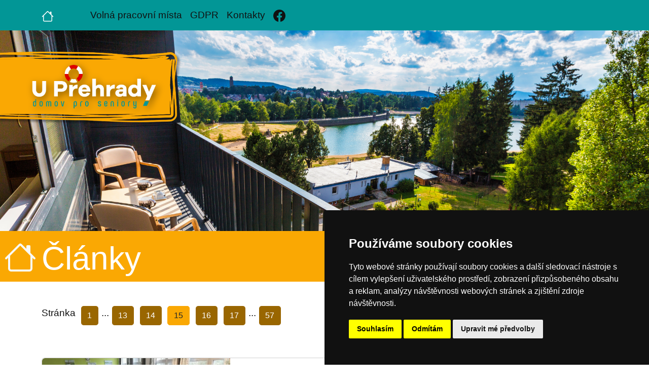

--- FILE ---
content_type: text/html; charset=utf-8
request_url: https://www.domovuprehrady.cz/clanky/?page=15
body_size: 6099
content:






<!DOCTYPE html>
<html lang="cs">
    <head>
        <meta charset="UTF-8">
        <meta http-equiv="X-UA-Compatible" content="IE=edge">
        <meta name="viewport" content="width=device-width, initial-scale=1, shrink-to-fit=no">
        <meta name="author" content="SmartFox CZ">
        <title>Články - Domov seniorů U Přehrady, z.s.</title>
        <meta name="description" content="Články - Domov seniorů U Přehrady, z.s."/>
        <meta name="keywords" content="Články - Domov seniorů U Přehrady, z.s."/>
        <meta name="robots" content="index, follow"/>
    
        <link href="https://cdn.jsdelivr.net/npm/bootstrap@5.2.0-beta1/dist/css/bootstrap.min.css" rel="stylesheet" integrity="sha384-0evHe/X+R7YkIZDRvuzKMRqM+OrBnVFBL6DOitfPri4tjfHxaWutUpFmBp4vmVor" crossorigin="anonymous">
        <link rel="stylesheet" href="/static/css/custom.css">
        <link rel="shortcut icon" href="/static/favicon.ico"/>

        <script defer type="text/javascript" src="https://www.termsfeed.com/public/cookie-consent/4.0.0/cookie-consent.js" charset="UTF-8"></script>
        <script defer type="text/javascript" charset="UTF-8">
        document.addEventListener('DOMContentLoaded', function () {
        cookieconsent.run({"notice_banner_type":"simple","consent_type":"express","palette":"dark","language":"cs","page_load_consent_levels":["strictly-necessary"],"notice_banner_reject_button_hide":false,"preferences_center_close_button_hide":false,"page_refresh_confirmation_buttons":false,"open_preferences_center_selector":"#open_preferences_center","website_name":"Domov seniorů U Přehrady, z.s."});
        });
        </script>

        <!-- GA -->
        <!-- Google tag (gtag.js) -->
            <script type="text/plain" cookie-consent="tracking" async src="https://www.googletagmanager.com/gtag/js?id=G-LTYXYG77HE"></script>
            <script type="text/plain" cookie-consent="tracking">
              window.dataLayer = window.dataLayer || [];
              function gtag(){dataLayer.push(arguments);}
              gtag('js', new Date());
            
              gtag('config', 'G-LTYXYG77HE');
            </script>
        <!-- end of GA-->
    
    </head>
    <body>
        <div class="mx-auto d-block wpage">
            <header>
                <nav id="navbar" class="navbar fixed-top navbar-expand-lg navbar-dark bg-ddpreh">
                    <div class="container">
                        <a class="navbar-brand" href="/" aria-label="Úvodní strana">
                            <svg xmlns="http://www.w3.org/2000/svg" width="24" height="24" fill="currentColor" class="bi bi-house" viewBox="0 0 16 16">
                              <path d="M8.707 1.5a1 1 0 0 0-1.414 0L.646 8.146a.5.5 0 0 0 .708.708L2 8.207V13.5A1.5 1.5 0 0 0 3.5 15h9a1.5 1.5 0 0 0 1.5-1.5V8.207l.646.647a.5.5 0 0 0 .708-.708L13 5.793V2.5a.5.5 0 0 0-.5-.5h-1a.5.5 0 0 0-.5.5v1.293L8.707 1.5ZM13 7.207V13.5a.5.5 0 0 1-.5.5h-9a.5.5 0 0 1-.5-.5V7.207l5-5 5 5Z"/>
                            </svg>
                        </a>
                        <button class="navbar-toggler" type="button" data-bs-toggle="collapse" data-bs-target="#navbarText" aria-controls="navbarText" aria-expanded="false" aria-label="Toggle navigation">
                          <span class="navbar-toggler-icon"></span>
                        </button>
                        <div class="collapse navbar-collapse ms-5" id="navbarText">
                            
                            <ul class="navbar-nav">
                                <li class="nav-item">
                                    <a class="nav-link" href="/volna-pracovni-mista">Volná pracovní místa</a>
                                </li>
                                <li class="nav-item">
                                    <a class="nav-link" href="/media/uploads/documents/provozni-dokumenty/pravidla-pro-ochranu-osobnich-udaju/pravidla-pro-ochranu-osobnich-udaju.pdf">GDPR</a>
                                </li>
                                <li class="nav-item">
                                    <a class="nav-link" href="/kontakty/">Kontakty</a>
                                </li>
                                <li class="nav-item">
                                    <a class="nav-link" href="https://www.facebook.com/profile.php?id=61576544325808" aria-label="Facebook">
                                        <svg xmlns="http://www.w3.org/2000/svg" width="24" height="24" fill="currentColor" class="bi bi-facebook" viewBox="0 0 16 16">
                                          <path d="M16 8.049c0-4.446-3.582-8.05-8-8.05C3.58 0-.002 3.603-.002 8.05c0 4.017 2.926 7.347 6.75 7.951v-5.625h-2.03V8.05H6.75V6.275c0-2.017 1.195-3.131 3.022-3.131.876 0 1.791.157 1.791.157v1.98h-1.009c-.993 0-1.303.621-1.303 1.258v1.51h2.218l-.354 2.326H9.25V16c3.824-.604 6.75-3.934 6.75-7.951z"/>
                                        </svg>
                                    </a>
                                </li>
                                
                            </ul>
                        </div>
                    </div>
                </nav>
            </header>
            <div data-bs-spy="scroll" data-bs-target="#navbar" data-bs-offset="0" class="scrollspy" tabindex="0">
        
                
                    <section id="home" class="pt-5">
                        <img class="img-fluid mt-2" width="1920" height="600" src="/static/images/header-ident.webp" alt="Domov seniorů U Přehrady, z.s." />
                    </section>
                
        
                
    

	<section class="pt-3 bg-ddpreh-2">
		
		<a style="position: fixed;" class="link-light text-decoration-none ms-0 bg-ddpreh-2 px-2 py-1" href="/" aria-label="Úvodní strana">
			<svg xmlns="http://www.w3.org/2000/svg" width="64" height="64" fill="currentColor" class="bi bi-house" viewBox="0 0 16 16">
		  	<path d="M8.707 1.5a1 1 0 0 0-1.414 0L.646 8.146a.5.5 0 0 0 .708.708L2 8.207V13.5A1.5 1.5 0 0 0 3.5 15h9a1.5 1.5 0 0 0 1.5-1.5V8.207l.646.647a.5.5 0 0 0 .708-.708L13 5.793V2.5a.5.5 0 0 0-.5-.5h-1a.5.5 0 0 0-.5.5v1.293L8.707 1.5ZM13 7.207V13.5a.5.5 0 0 1-.5.5h-9a.5.5 0 0 1-.5-.5V7.207l5-5 5 5Z"/>
			</svg>
		</a>
		
		<div class="container">
			<div class="row">
				
					<div class="col-lg-12">
						<h1 class="display-3 text-white">Články</h1>
					</div>
				
			</div>
		</div>
		
	</section>

        
                

    <section class="py-5">
        <div class="container">
            <div class="row">
                <div class="col-lg-12">
                    
                    
                        <nav aria-label="Paginator" class="pb-5">
                            <ul class="pagination">
                                <li>Stránka&nbsp;</li>
                                
                                    
                                    
                                        <li class="page-item"><a class="page-link" href="?page=1#list">1</a></li>
                                        
                                            <span>...</span>
                                        
                                    
                                
                                
                                
                                    
                                
                                    
                                
                                    
                                
                                    
                                
                                    
                                
                                    
                                
                                    
                                
                                    
                                
                                    
                                
                                    
                                
                                    
                                
                                    
                                
                                    
                                        <li class="page-item"><a class="page-link" href="?page=13#list">13</a></li>
                                    
                                
                                    
                                        <li class="page-item"><a class="page-link" href="?page=14#list">14</a></li>
                                    
                                
                                    
                                        <li class="page-item active"><a class="page-link" href="?page=15#list">15</a></li>
                                    
                                
                                    
                                        <li class="page-item"><a class="page-link" href="?page=16#list">16</a></li>
                                    
                                
                                    
                                        <li class="page-item"><a class="page-link" href="?page=17#list">17</a></li>
                                    
                                
                                    
                                
                                    
                                
                                    
                                
                                    
                                
                                    
                                
                                    
                                
                                    
                                
                                    
                                
                                    
                                
                                    
                                
                                    
                                
                                    
                                
                                    
                                
                                    
                                
                                    
                                
                                    
                                
                                    
                                
                                    
                                
                                    
                                
                                    
                                
                                    
                                
                                    
                                
                                    
                                
                                    
                                
                                    
                                
                                    
                                
                                    
                                
                                    
                                
                                    
                                
                                    
                                
                                    
                                
                                    
                                
                                    
                                
                                    
                                
                                    
                                
                                    
                                
                                    
                                
                                    
                                
                                    
                                
                                    
                                
                                
                                
                                    
                                        <span>...</span>
                                        <li class="page-item"><a class="page-link" href="?page=57#list">57</a></li>
                                    
                                    
                                
                            </ul>
                        </nav>
                        
                        
                            <div class="row">
                                <div class="col-lg-12">
                                    <div class="card mb-3">
                                        <div class="row g-0">
                                            <div class="col-md-4">
                                                <a href="/clanky/zaciname-se-vracet-ke-spolecnym-aktivitam">
                                                    
                                                        <img class="img-fluid rounded-start" src="/media/_versions/galerie/rok-2020/zaciname-se-vracet-ke-spolecnym-aktivitam/zaciname-se-vracet-ke-spolecnym-aktivitam-1_medium.jpg" alt="Začínáme se vracet ke společným aktivitám" />
                                                    
                                                </a>
                                            </div>
                                            <div class="col-md-8">
                                              <div class="card-body">
                                                <a class="h2 link-dark" href="/clanky/zaciname-se-vracet-ke-spolecnym-aktivitam">Začínáme se vracet ke společným aktivitám</a>
                                                
                                                    <p>I přes př&iacute;sn&aacute; opatřen&iacute;, kter&aacute; v Domově st&aacute;le drž&iacute;me je potřeba občas se prot&aacute;hnout, protože ve zdrav&eacute;m těle, zdrav&yacute; duch.</p>
                                                
                                                <p class="card-text"><small class="text-muted">Publikováno: 10. prosince 2020 17:18</small></p>
                                                <div class="row justify-content-end py-2">
                                                    <div class="col-lg-3">
                                                        <div class="d-grid gap-2">
                                                            <a href="/clanky/zaciname-se-vracet-ke-spolecnym-aktivitam" class="btn btn-outline-dark">
                                                                <svg xmlns="http://www.w3.org/2000/svg" width="16" height="16" fill="currentColor" class="bi bi-journal-richtext" viewBox="0 0 16 16">
                                                                  <path d="M7.5 3.75a.75.75 0 1 1-1.5 0 .75.75 0 0 1 1.5 0zm-.861 1.542 1.33.886 1.854-1.855a.25.25 0 0 1 .289-.047L11 4.75V7a.5.5 0 0 1-.5.5h-5A.5.5 0 0 1 5 7v-.5s1.54-1.274 1.639-1.208zM5 9.5a.5.5 0 0 1 .5-.5h5a.5.5 0 0 1 0 1h-5a.5.5 0 0 1-.5-.5zm0 2a.5.5 0 0 1 .5-.5h2a.5.5 0 0 1 0 1h-2a.5.5 0 0 1-.5-.5z"/>
                                                                  <path d="M3 0h10a2 2 0 0 1 2 2v12a2 2 0 0 1-2 2H3a2 2 0 0 1-2-2v-1h1v1a1 1 0 0 0 1 1h10a1 1 0 0 0 1-1V2a1 1 0 0 0-1-1H3a1 1 0 0 0-1 1v1H1V2a2 2 0 0 1 2-2z"/>
                                                                  <path d="M1 5v-.5a.5.5 0 0 1 1 0V5h.5a.5.5 0 0 1 0 1h-2a.5.5 0 0 1 0-1H1zm0 3v-.5a.5.5 0 0 1 1 0V8h.5a.5.5 0 0 1 0 1h-2a.5.5 0 0 1 0-1H1zm0 3v-.5a.5.5 0 0 1 1 0v.5h.5a.5.5 0 0 1 0 1h-2a.5.5 0 0 1 0-1H1z"/>
                                                                </svg>&nbsp;
                                                                Přečíst článek
                                                            </a>
                                                        </div>
                                                    </div>
                                                    
                                                    <div class="col-lg-3">
                                                        <div class="d-grid gap-2">
                                                            <a href="/galerie/rok-2020/zaciname-se-vracet-ke-spolecnym-aktivitam" class="btn btn-outline-dark">
                                                                <svg xmlns="http://www.w3.org/2000/svg" width="16" height="16" fill="currentColor" class="bi bi-images" viewBox="0 0 16 16">
                                                                  <path d="M4.502 9a1.5 1.5 0 1 0 0-3 1.5 1.5 0 0 0 0 3z"/>
                                                                  <path d="M14.002 13a2 2 0 0 1-2 2h-10a2 2 0 0 1-2-2V5A2 2 0 0 1 2 3a2 2 0 0 1 2-2h10a2 2 0 0 1 2 2v8a2 2 0 0 1-1.998 2zM14 2H4a1 1 0 0 0-1 1h9.002a2 2 0 0 1 2 2v7A1 1 0 0 0 15 11V3a1 1 0 0 0-1-1zM2.002 4a1 1 0 0 0-1 1v8l2.646-2.354a.5.5 0 0 1 .63-.062l2.66 1.773 3.71-3.71a.5.5 0 0 1 .577-.094l1.777 1.947V5a1 1 0 0 0-1-1h-10z"/>
                                                                </svg>&nbsp;
                                                                Prohlédnout galerii
                                                            </a>
                                                        </div>
                                                    </div>
                                                    
                                                </div>
                                              </div>
                                            </div>
                                        </div>
                                    </div>
                                </div>
                            </div>
                            
                        
                            <div class="row">
                                <div class="col-lg-12">
                                    <div class="card mb-3">
                                        <div class="row g-0">
                                            <div class="col-md-4">
                                                <a href="/clanky/adventni-vyzdoba-2020">
                                                    
                                                        <img class="img-fluid rounded-start" src="/media/_versions/galerie/rok-2020/adventni-vyzdoba-2020/adventni-vyzdoba-2020-1_medium.jpg" alt="Adventní výzdoba 2020" />
                                                    
                                                </a>
                                            </div>
                                            <div class="col-md-8">
                                              <div class="card-body">
                                                <a class="h2 link-dark" href="/clanky/adventni-vyzdoba-2020">Adventní výzdoba 2020</a>
                                                
                                                    <p>I u n&aacute;s v Domově vl&aacute;dne př&iacute;jemn&aacute; předv&aacute;nočn&iacute; atmosf&eacute;ra.</p>
                                                
                                                <p class="card-text"><small class="text-muted">Publikováno: 9. prosince 2020 17:09</small></p>
                                                <div class="row justify-content-end py-2">
                                                    <div class="col-lg-3">
                                                        <div class="d-grid gap-2">
                                                            <a href="/clanky/adventni-vyzdoba-2020" class="btn btn-outline-dark">
                                                                <svg xmlns="http://www.w3.org/2000/svg" width="16" height="16" fill="currentColor" class="bi bi-journal-richtext" viewBox="0 0 16 16">
                                                                  <path d="M7.5 3.75a.75.75 0 1 1-1.5 0 .75.75 0 0 1 1.5 0zm-.861 1.542 1.33.886 1.854-1.855a.25.25 0 0 1 .289-.047L11 4.75V7a.5.5 0 0 1-.5.5h-5A.5.5 0 0 1 5 7v-.5s1.54-1.274 1.639-1.208zM5 9.5a.5.5 0 0 1 .5-.5h5a.5.5 0 0 1 0 1h-5a.5.5 0 0 1-.5-.5zm0 2a.5.5 0 0 1 .5-.5h2a.5.5 0 0 1 0 1h-2a.5.5 0 0 1-.5-.5z"/>
                                                                  <path d="M3 0h10a2 2 0 0 1 2 2v12a2 2 0 0 1-2 2H3a2 2 0 0 1-2-2v-1h1v1a1 1 0 0 0 1 1h10a1 1 0 0 0 1-1V2a1 1 0 0 0-1-1H3a1 1 0 0 0-1 1v1H1V2a2 2 0 0 1 2-2z"/>
                                                                  <path d="M1 5v-.5a.5.5 0 0 1 1 0V5h.5a.5.5 0 0 1 0 1h-2a.5.5 0 0 1 0-1H1zm0 3v-.5a.5.5 0 0 1 1 0V8h.5a.5.5 0 0 1 0 1h-2a.5.5 0 0 1 0-1H1zm0 3v-.5a.5.5 0 0 1 1 0v.5h.5a.5.5 0 0 1 0 1h-2a.5.5 0 0 1 0-1H1z"/>
                                                                </svg>&nbsp;
                                                                Přečíst článek
                                                            </a>
                                                        </div>
                                                    </div>
                                                    
                                                    <div class="col-lg-3">
                                                        <div class="d-grid gap-2">
                                                            <a href="/galerie/rok-2020/adventni-vyzdoba-2020" class="btn btn-outline-dark">
                                                                <svg xmlns="http://www.w3.org/2000/svg" width="16" height="16" fill="currentColor" class="bi bi-images" viewBox="0 0 16 16">
                                                                  <path d="M4.502 9a1.5 1.5 0 1 0 0-3 1.5 1.5 0 0 0 0 3z"/>
                                                                  <path d="M14.002 13a2 2 0 0 1-2 2h-10a2 2 0 0 1-2-2V5A2 2 0 0 1 2 3a2 2 0 0 1 2-2h10a2 2 0 0 1 2 2v8a2 2 0 0 1-1.998 2zM14 2H4a1 1 0 0 0-1 1h9.002a2 2 0 0 1 2 2v7A1 1 0 0 0 15 11V3a1 1 0 0 0-1-1zM2.002 4a1 1 0 0 0-1 1v8l2.646-2.354a.5.5 0 0 1 .63-.062l2.66 1.773 3.71-3.71a.5.5 0 0 1 .577-.094l1.777 1.947V5a1 1 0 0 0-1-1h-10z"/>
                                                                </svg>&nbsp;
                                                                Prohlédnout galerii
                                                            </a>
                                                        </div>
                                                    </div>
                                                    
                                                </div>
                                              </div>
                                            </div>
                                        </div>
                                    </div>
                                </div>
                            </div>
                            
                        
                            <div class="row">
                                <div class="col-lg-12">
                                    <div class="card mb-3">
                                        <div class="row g-0">
                                            <div class="col-md-4">
                                                <a href="/clanky/pravidla-navstev-v-prosinci">
                                                    
                                                        <img class="img-fluid rounded-start" width="400" height="265" src="/static/images/no-gallery.jpg" alt="Domov seniorů U Přehrady, z.s." />
                                                    
                                                </a>
                                            </div>
                                            <div class="col-md-8">
                                              <div class="card-body">
                                                <a class="h2 link-dark" href="/clanky/pravidla-navstev-v-prosinci">Pravidla návštěv v prosinci</a>
                                                
                                                    <p>V&aacute;žen&eacute; rodiny na&scaron;ich klientů,<br />na z&aacute;kladě doporučen&eacute;ho postupu MPSV č.17/2020 a k přihl&eacute;dnut&iacute; k na&scaron;im organizačn&iacute;m i person&aacute;ln&iacute;m možnostem, V&aacute;m předkl&aacute;d&aacute;m platn&eacute; podm&iacute;nky n&aacute;v&scaron;těv v Domově U Přehrady.</p>
                                                
                                                <p class="card-text"><small class="text-muted">Publikováno: 8. prosince 2020 16:59</small></p>
                                                <div class="row justify-content-end py-2">
                                                    <div class="col-lg-3">
                                                        <div class="d-grid gap-2">
                                                            <a href="/clanky/pravidla-navstev-v-prosinci" class="btn btn-outline-dark">
                                                                <svg xmlns="http://www.w3.org/2000/svg" width="16" height="16" fill="currentColor" class="bi bi-journal-richtext" viewBox="0 0 16 16">
                                                                  <path d="M7.5 3.75a.75.75 0 1 1-1.5 0 .75.75 0 0 1 1.5 0zm-.861 1.542 1.33.886 1.854-1.855a.25.25 0 0 1 .289-.047L11 4.75V7a.5.5 0 0 1-.5.5h-5A.5.5 0 0 1 5 7v-.5s1.54-1.274 1.639-1.208zM5 9.5a.5.5 0 0 1 .5-.5h5a.5.5 0 0 1 0 1h-5a.5.5 0 0 1-.5-.5zm0 2a.5.5 0 0 1 .5-.5h2a.5.5 0 0 1 0 1h-2a.5.5 0 0 1-.5-.5z"/>
                                                                  <path d="M3 0h10a2 2 0 0 1 2 2v12a2 2 0 0 1-2 2H3a2 2 0 0 1-2-2v-1h1v1a1 1 0 0 0 1 1h10a1 1 0 0 0 1-1V2a1 1 0 0 0-1-1H3a1 1 0 0 0-1 1v1H1V2a2 2 0 0 1 2-2z"/>
                                                                  <path d="M1 5v-.5a.5.5 0 0 1 1 0V5h.5a.5.5 0 0 1 0 1h-2a.5.5 0 0 1 0-1H1zm0 3v-.5a.5.5 0 0 1 1 0V8h.5a.5.5 0 0 1 0 1h-2a.5.5 0 0 1 0-1H1zm0 3v-.5a.5.5 0 0 1 1 0v.5h.5a.5.5 0 0 1 0 1h-2a.5.5 0 0 1 0-1H1z"/>
                                                                </svg>&nbsp;
                                                                Přečíst článek
                                                            </a>
                                                        </div>
                                                    </div>
                                                    
                                                </div>
                                              </div>
                                            </div>
                                        </div>
                                    </div>
                                </div>
                            </div>
                            
                        
                            <div class="row">
                                <div class="col-lg-12">
                                    <div class="card mb-3">
                                        <div class="row g-0">
                                            <div class="col-md-4">
                                                <a href="/clanky/vysledky-plosneho-testovani">
                                                    
                                                        <img class="img-fluid rounded-start" width="400" height="265" src="/static/images/no-gallery.jpg" alt="Domov seniorů U Přehrady, z.s." />
                                                    
                                                </a>
                                            </div>
                                            <div class="col-md-8">
                                              <div class="card-body">
                                                <a class="h2 link-dark" href="/clanky/vysledky-plosneho-testovani">Výsledky plošného testování</a>
                                                
                                                    <p>V&aacute;žen&iacute; př&aacute;tel&eacute; a podporovatel&eacute;,<br />r&aacute;da bych V&aacute;s touto cestou informovala, že jsme během ponděl&iacute; a &uacute;ter&yacute; provedli dal&scaron;&iacute; kolo testov&aacute;n&iacute; formou antigenn&iacute;ch testů.</p>
                                                
                                                <p class="card-text"><small class="text-muted">Publikováno: 25. listopadu 2020 16:57</small></p>
                                                <div class="row justify-content-end py-2">
                                                    <div class="col-lg-3">
                                                        <div class="d-grid gap-2">
                                                            <a href="/clanky/vysledky-plosneho-testovani" class="btn btn-outline-dark">
                                                                <svg xmlns="http://www.w3.org/2000/svg" width="16" height="16" fill="currentColor" class="bi bi-journal-richtext" viewBox="0 0 16 16">
                                                                  <path d="M7.5 3.75a.75.75 0 1 1-1.5 0 .75.75 0 0 1 1.5 0zm-.861 1.542 1.33.886 1.854-1.855a.25.25 0 0 1 .289-.047L11 4.75V7a.5.5 0 0 1-.5.5h-5A.5.5 0 0 1 5 7v-.5s1.54-1.274 1.639-1.208zM5 9.5a.5.5 0 0 1 .5-.5h5a.5.5 0 0 1 0 1h-5a.5.5 0 0 1-.5-.5zm0 2a.5.5 0 0 1 .5-.5h2a.5.5 0 0 1 0 1h-2a.5.5 0 0 1-.5-.5z"/>
                                                                  <path d="M3 0h10a2 2 0 0 1 2 2v12a2 2 0 0 1-2 2H3a2 2 0 0 1-2-2v-1h1v1a1 1 0 0 0 1 1h10a1 1 0 0 0 1-1V2a1 1 0 0 0-1-1H3a1 1 0 0 0-1 1v1H1V2a2 2 0 0 1 2-2z"/>
                                                                  <path d="M1 5v-.5a.5.5 0 0 1 1 0V5h.5a.5.5 0 0 1 0 1h-2a.5.5 0 0 1 0-1H1zm0 3v-.5a.5.5 0 0 1 1 0V8h.5a.5.5 0 0 1 0 1h-2a.5.5 0 0 1 0-1H1zm0 3v-.5a.5.5 0 0 1 1 0v.5h.5a.5.5 0 0 1 0 1h-2a.5.5 0 0 1 0-1H1z"/>
                                                                </svg>&nbsp;
                                                                Přečíst článek
                                                            </a>
                                                        </div>
                                                    </div>
                                                    
                                                </div>
                                              </div>
                                            </div>
                                        </div>
                                    </div>
                                </div>
                            </div>
                            
                        
                            <div class="row">
                                <div class="col-lg-12">
                                    <div class="card mb-3">
                                        <div class="row g-0">
                                            <div class="col-md-4">
                                                <a href="/clanky/vanocni-hvezdy-pro-radost">
                                                    
                                                        <img class="img-fluid rounded-start" src="/media/_versions/galerie/rok-2020/vanocni-hvezdy-pro-radost/vanocni-hvezdy-pro-radost-1_medium.jpg" alt="Vánoční hvězdy pro radost" />
                                                    
                                                </a>
                                            </div>
                                            <div class="col-md-8">
                                              <div class="card-body">
                                                <a class="h2 link-dark" href="/clanky/vanocni-hvezdy-pro-radost">Vánoční hvězdy pro radost</a>
                                                
                                                    <p>Dnes r&aacute;no n&aacute;s v Domově čekalo moc pěkn&eacute; překvapen&iacute;. Děkujeme na&scaron;im fandům za v&aacute;nočn&iacute; hvězdy. Udělaly jste n&aacute;m d&aacute;my mooooc velkou radost!</p>
                                                
                                                <p class="card-text"><small class="text-muted">Publikováno: 20. listopadu 2020 16:50</small></p>
                                                <div class="row justify-content-end py-2">
                                                    <div class="col-lg-3">
                                                        <div class="d-grid gap-2">
                                                            <a href="/clanky/vanocni-hvezdy-pro-radost" class="btn btn-outline-dark">
                                                                <svg xmlns="http://www.w3.org/2000/svg" width="16" height="16" fill="currentColor" class="bi bi-journal-richtext" viewBox="0 0 16 16">
                                                                  <path d="M7.5 3.75a.75.75 0 1 1-1.5 0 .75.75 0 0 1 1.5 0zm-.861 1.542 1.33.886 1.854-1.855a.25.25 0 0 1 .289-.047L11 4.75V7a.5.5 0 0 1-.5.5h-5A.5.5 0 0 1 5 7v-.5s1.54-1.274 1.639-1.208zM5 9.5a.5.5 0 0 1 .5-.5h5a.5.5 0 0 1 0 1h-5a.5.5 0 0 1-.5-.5zm0 2a.5.5 0 0 1 .5-.5h2a.5.5 0 0 1 0 1h-2a.5.5 0 0 1-.5-.5z"/>
                                                                  <path d="M3 0h10a2 2 0 0 1 2 2v12a2 2 0 0 1-2 2H3a2 2 0 0 1-2-2v-1h1v1a1 1 0 0 0 1 1h10a1 1 0 0 0 1-1V2a1 1 0 0 0-1-1H3a1 1 0 0 0-1 1v1H1V2a2 2 0 0 1 2-2z"/>
                                                                  <path d="M1 5v-.5a.5.5 0 0 1 1 0V5h.5a.5.5 0 0 1 0 1h-2a.5.5 0 0 1 0-1H1zm0 3v-.5a.5.5 0 0 1 1 0V8h.5a.5.5 0 0 1 0 1h-2a.5.5 0 0 1 0-1H1zm0 3v-.5a.5.5 0 0 1 1 0v.5h.5a.5.5 0 0 1 0 1h-2a.5.5 0 0 1 0-1H1z"/>
                                                                </svg>&nbsp;
                                                                Přečíst článek
                                                            </a>
                                                        </div>
                                                    </div>
                                                    
                                                    <div class="col-lg-3">
                                                        <div class="d-grid gap-2">
                                                            <a href="/galerie/rok-2020/vanocni-hvezdy-pro-radost" class="btn btn-outline-dark">
                                                                <svg xmlns="http://www.w3.org/2000/svg" width="16" height="16" fill="currentColor" class="bi bi-images" viewBox="0 0 16 16">
                                                                  <path d="M4.502 9a1.5 1.5 0 1 0 0-3 1.5 1.5 0 0 0 0 3z"/>
                                                                  <path d="M14.002 13a2 2 0 0 1-2 2h-10a2 2 0 0 1-2-2V5A2 2 0 0 1 2 3a2 2 0 0 1 2-2h10a2 2 0 0 1 2 2v8a2 2 0 0 1-1.998 2zM14 2H4a1 1 0 0 0-1 1h9.002a2 2 0 0 1 2 2v7A1 1 0 0 0 15 11V3a1 1 0 0 0-1-1zM2.002 4a1 1 0 0 0-1 1v8l2.646-2.354a.5.5 0 0 1 .63-.062l2.66 1.773 3.71-3.71a.5.5 0 0 1 .577-.094l1.777 1.947V5a1 1 0 0 0-1-1h-10z"/>
                                                                </svg>&nbsp;
                                                                Prohlédnout galerii
                                                            </a>
                                                        </div>
                                                    </div>
                                                    
                                                </div>
                                              </div>
                                            </div>
                                        </div>
                                    </div>
                                </div>
                            </div>
                            
                        
                        
                        <nav aria-label="Paginator" class="pt-5">
                            <ul class="pagination">
                                <li>Stránka&nbsp;</li>
                                
                                    
                                    
                                        <li class="page-item"><a class="page-link" href="?page=1#list">1</a></li>
                                        
                                            <span>...</span>
                                        
                                    
                                
                                
                                
                                    
                                
                                    
                                
                                    
                                
                                    
                                
                                    
                                
                                    
                                
                                    
                                
                                    
                                
                                    
                                
                                    
                                
                                    
                                
                                    
                                
                                    
                                        <li class="page-item"><a class="page-link" href="?page=13#list">13</a></li>
                                    
                                
                                    
                                        <li class="page-item"><a class="page-link" href="?page=14#list">14</a></li>
                                    
                                
                                    
                                        <li class="page-item active"><a class="page-link" href="?page=15#list">15</a></li>
                                    
                                
                                    
                                        <li class="page-item"><a class="page-link" href="?page=16#list">16</a></li>
                                    
                                
                                    
                                        <li class="page-item"><a class="page-link" href="?page=17#list">17</a></li>
                                    
                                
                                    
                                
                                    
                                
                                    
                                
                                    
                                
                                    
                                
                                    
                                
                                    
                                
                                    
                                
                                    
                                
                                    
                                
                                    
                                
                                    
                                
                                    
                                
                                    
                                
                                    
                                
                                    
                                
                                    
                                
                                    
                                
                                    
                                
                                    
                                
                                    
                                
                                    
                                
                                    
                                
                                    
                                
                                    
                                
                                    
                                
                                    
                                
                                    
                                
                                    
                                
                                    
                                
                                    
                                
                                    
                                
                                    
                                
                                    
                                
                                    
                                
                                    
                                
                                    
                                
                                    
                                
                                    
                                
                                    
                                
                                
                                
                                    
                                        <span>...</span>
                                        <li class="page-item"><a class="page-link" href="?page=57#list">57</a></li>
                                    
                                    
                                
                            </ul>
                        </nav>
                        
                    
                </div>
            </div>
        </div>
    </section>
    
    	<section class="pt-3 bg-ddpreh-2 mb-5">
		<div class="container">
			<div class="row">
				<div class="col-lg-12">
					<p class="display-4 text-center mt-3 text-white">
						Recepce 
						<small>+420</small>&nbsp;488&nbsp;588&nbsp;311, 
						<small>+420</small>&nbsp;725&nbsp;846&nbsp;165
					</p>
				</div>
			</div>
		</div>
	</section>


        
                <section id="kontakty" class="py-5 bg-ddpreh-3 text-white">
                    <div class="container">
                        <div class="row pt-4">
                            <div class="col-lg-7">
                                <h3>Domov seniorů U Přehrady, z.s.</h3>
                                <p>
                                    U Přehrady 5282/69, 466 02 Jablonec nad Nisou <a class="link-light" href="https://maps.app.goo.gl/shSdH4fMjFZ5smuA9" target="_blank"><small>(Ukázat na mapě)</small></a>
                                </p>
                                <p>IČ: 07690720, DIČ: CZ07690720</p>
                                <p>Datová schránka: fgwsirw</p>
                            </div>
                            <div class="col-lg-5">
                                <h3>Poslání organizace</h3>
                                <p>
                                    Domov pro seniory U PŘEHRADY v Jablonci nad Nisou nabízí zázemí především těm, kdo se již neobejdou bez pomoci druhých. Pro své klienty s láskou vytváří skutečný DOMOV, kde se mohou cítit příjemně a kde se jim zároveň dostává kvalitní zdravotní a sociální péče.
                                </p>
                                <div class="d-grid gap-2">
                                    <a href="/media/uploads/documents/provozni-dokumenty/pravidla-pro-ochranu-osobnich-udaju/pravidla-pro-ochranu-osobnich-udaju.pdf" class="btn btn-outline-light text-start fs-5">
                                        <svg xmlns="http://www.w3.org/2000/svg" width="16" height="16" fill="currentColor" class="bi bi-file-pdf" viewBox="0 0 16 16">
                                          <path d="M4 0a2 2 0 0 0-2 2v12a2 2 0 0 0 2 2h8a2 2 0 0 0 2-2V2a2 2 0 0 0-2-2H4zm0 1h8a1 1 0 0 1 1 1v12a1 1 0 0 1-1 1H4a1 1 0 0 1-1-1V2a1 1 0 0 1 1-1z"/>
                                          <path d="M4.603 12.087a.81.81 0 0 1-.438-.42c-.195-.388-.13-.776.08-1.102.198-.307.526-.568.897-.787a7.68 7.68 0 0 1 1.482-.645 19.701 19.701 0 0 0 1.062-2.227 7.269 7.269 0 0 1-.43-1.295c-.086-.4-.119-.796-.046-1.136.075-.354.274-.672.65-.823.192-.077.4-.12.602-.077a.7.7 0 0 1 .477.365c.088.164.12.356.127.538.007.187-.012.395-.047.614-.084.51-.27 1.134-.52 1.794a10.954 10.954 0 0 0 .98 1.686 5.753 5.753 0 0 1 1.334.05c.364.065.734.195.96.465.12.144.193.32.2.518.007.192-.047.382-.138.563a1.04 1.04 0 0 1-.354.416.856.856 0 0 1-.51.138c-.331-.014-.654-.196-.933-.417a5.716 5.716 0 0 1-.911-.95 11.642 11.642 0 0 0-1.997.406 11.311 11.311 0 0 1-1.021 1.51c-.29.35-.608.655-.926.787a.793.793 0 0 1-.58.029zm1.379-1.901c-.166.076-.32.156-.459.238-.328.194-.541.383-.647.547-.094.145-.096.25-.04.361.01.022.02.036.026.044a.27.27 0 0 0 .035-.012c.137-.056.355-.235.635-.572a8.18 8.18 0 0 0 .45-.606zm1.64-1.33a12.647 12.647 0 0 1 1.01-.193 11.666 11.666 0 0 1-.51-.858 20.741 20.741 0 0 1-.5 1.05zm2.446.45c.15.162.296.3.435.41.24.19.407.253.498.256a.107.107 0 0 0 .07-.015.307.307 0 0 0 .094-.125.436.436 0 0 0 .059-.2.095.095 0 0 0-.026-.063c-.052-.062-.2-.152-.518-.209a3.881 3.881 0 0 0-.612-.053zM8.078 5.8a6.7 6.7 0 0 0 .2-.828c.031-.188.043-.343.038-.465a.613.613 0 0 0-.032-.198.517.517 0 0 0-.145.04c-.087.035-.158.106-.196.283-.04.192-.03.469.046.822.024.111.054.227.09.346z"/>
                                        </svg>&nbsp;
                                        Ochrana osobních údajů (GDPR)
                                    </a>
                                    
                                </div>
                            </div>
                        </div>
                    </div>
                </section>
            </div>
            
            <footer class="py-3 mt-3">
                

                <a href="#" id="open_preferences_center">Nastavení cookies</a>

                <div class="copy text-center">Copyright © 2024 - Domov seniorů U Přehrady, z.s.</div>
            </footer>
        </div>
        <script src="https://cdn.jsdelivr.net/npm/bootstrap@5.2.0-beta1/dist/js/bootstrap.bundle.min.js" integrity="sha384-pprn3073KE6tl6bjs2QrFaJGz5/SUsLqktiwsUTF55Jfv3qYSDhgCecCxMW52nD2" crossorigin="anonymous"></script>
        <script src="https://cdn.jsdelivr.net/npm/bs5-lightbox@1.8.2/dist/index.bundle.min.js"></script>
    </body>
</html>

--- FILE ---
content_type: text/css
request_url: https://www.domovuprehrady.cz/static/css/custom.css
body_size: 529
content:
body{
	font-family: sans-serif;
	font-size: 1.2em;
	color:#111;
	background-color: #fff;
}

.wpage {
	max-width:1920px;
}

.pjustify {
	text-align: justify;
}

.bg-ddpreh {
	background-color: #029696 !important;
}
.bg-ddpreh-2 {
	background-color: #FAA803 !important;
}
.bg-ddpreh-3 {
	background-color: #996600 !important;
}
.bg-ddpreh-4 {
	background-color: #996600 !important;
}

.border-ddpreh {
	border-color: #029696 !important;
}
.border-ddpreh-2 {
	border-color: #FAA803 !important;
}
.border-ddpreh-3 {
	border-color: #996600 !important;
}
.border-ddpreh-4 {
	border-color: #996600 !important;
}

.form-control {
	border: 2px solid #111;
	border-radius: 25px;
	background-color: transparent;

}

.btn {
	border-radius: 25px;
}

.link-ddpreh {
	color: #029696 !important;
}

.link-ddpreh:hover {
	color: #029696 !important;
	text-decoration: none;
}

.nav-link {
	color: #111 !important;
}

.nav-link:hover, .nav-link.active {
	color: #fff !important;
}

.card .link-light:hover, .card .link-dark:hover {
	text-decoration: underline !important;
}

/*
.card-footer .nav-link, .list-group-item a {
	color: #fff !important;
}

.card-footer .nav-link:hover, .card-footer .nav-link.active, .list-group-item a:hover {
	color: #A3370C !important;
}
*/
.pagination .page-item {
	background: #996600;
	border-color: #996600;
	color: #ffffff;
	margin: 0px 6px 0px 6px;
	border-radius: 5px;
}

.pagination .page-item.active, .pagination .page-item:hover {
	background: #FAA803;
	border-color: #FAA803;
	color: #212529;
	border-radius: 5px;
}

.pagination .page-item .page-link {
	background: transparent;
	border-color: transparent;
	color: #ffffff;
}

.pagination .page-item.active .page-link, .pagination .page-item:hover .page-link {
	background: #FAA803;
	border-color: #FAA803;
	color: #212529;
	border-radius: 5px;
}

.page-item:last-child .page-link, .page-item:first-child .page-link {
	border-radius: 5px;
}

#parallax {
	background-image: url("/static/images/parallax.webp");
	background-attachment: fixed;
	background-position: center;
	background-repeat: no-repeat;
	padding: 260px 0;
}

#lswitch {
	bottom: 100px;
	right: 12px;
	position: fixed;
	z-index: 9999;
}

#open_preferences_center {
	background: #eee none repeat scroll 0 0;
	bottom: 5px;
	color: #999;
	right: 12px;
	cursor: pointer;
	height: 30px;
	line-height: 20px;
	position: fixed;
	text-align: center;
	-webkit-transition: all 4ms linear 0s;
			transition: all 4ms linear 0s;
	width: 180px;
	z-index: 9999;
	font-size: 16px;
	border: 1px solid #996600;
	border-radius: 10px;
	padding-top: 6px;
}
#open_preferences_center:hover {background-color: #996600; color: #eee;}